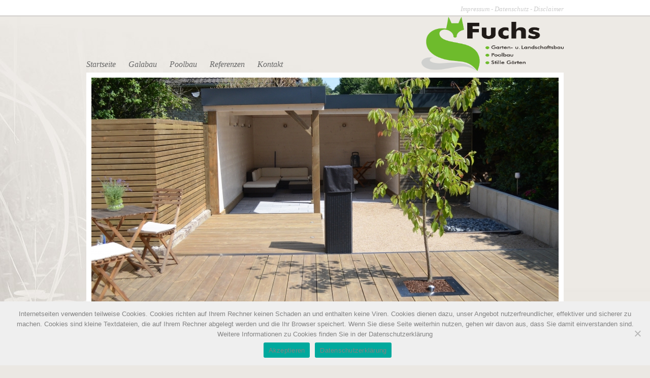

--- FILE ---
content_type: text/html; charset=UTF-8
request_url: https://www.fuchs-eitorf.de/bildreferenzen/spielplaetze/
body_size: 7720
content:
<!DOCTYPE html PUBLIC "-//W3C//DTD XHTML 1.0 Transitional//EN" "http://www.w3.org/TR/xhtml1/DTD/xhtml1-transitional.dtd">
<html xmlns="http://www.w3.org/1999/xhtml">
<head>

	  <meta name='robots' content='max-image-preview:large' />
<link rel="alternate" type="application/rss+xml" title="Fuchs Eitorf &raquo; Feed" href="https://www.fuchs-eitorf.de/feed/" />
<link rel="alternate" type="application/rss+xml" title="Fuchs Eitorf &raquo; Kommentar-Feed" href="https://www.fuchs-eitorf.de/comments/feed/" />
<link rel="alternate" type="application/rss+xml" title="Fuchs Eitorf &raquo; Spielplätze-Kommentar-Feed" href="https://www.fuchs-eitorf.de/bildreferenzen/spielplaetze/feed/" />
<link rel="alternate" title="oEmbed (JSON)" type="application/json+oembed" href="https://www.fuchs-eitorf.de/wp-json/oembed/1.0/embed?url=https%3A%2F%2Fwww.fuchs-eitorf.de%2Fbildreferenzen%2Fspielplaetze%2F" />
<link rel="alternate" title="oEmbed (XML)" type="text/xml+oembed" href="https://www.fuchs-eitorf.de/wp-json/oembed/1.0/embed?url=https%3A%2F%2Fwww.fuchs-eitorf.de%2Fbildreferenzen%2Fspielplaetze%2F&#038;format=xml" />
<style id='wp-img-auto-sizes-contain-inline-css' type='text/css'>
img:is([sizes=auto i],[sizes^="auto," i]){contain-intrinsic-size:3000px 1500px}
/*# sourceURL=wp-img-auto-sizes-contain-inline-css */
</style>
<style id='wp-block-library-inline-css' type='text/css'>
:root{--wp-block-synced-color:#7a00df;--wp-block-synced-color--rgb:122,0,223;--wp-bound-block-color:var(--wp-block-synced-color);--wp-editor-canvas-background:#ddd;--wp-admin-theme-color:#007cba;--wp-admin-theme-color--rgb:0,124,186;--wp-admin-theme-color-darker-10:#006ba1;--wp-admin-theme-color-darker-10--rgb:0,107,160.5;--wp-admin-theme-color-darker-20:#005a87;--wp-admin-theme-color-darker-20--rgb:0,90,135;--wp-admin-border-width-focus:2px}@media (min-resolution:192dpi){:root{--wp-admin-border-width-focus:1.5px}}.wp-element-button{cursor:pointer}:root .has-very-light-gray-background-color{background-color:#eee}:root .has-very-dark-gray-background-color{background-color:#313131}:root .has-very-light-gray-color{color:#eee}:root .has-very-dark-gray-color{color:#313131}:root .has-vivid-green-cyan-to-vivid-cyan-blue-gradient-background{background:linear-gradient(135deg,#00d084,#0693e3)}:root .has-purple-crush-gradient-background{background:linear-gradient(135deg,#34e2e4,#4721fb 50%,#ab1dfe)}:root .has-hazy-dawn-gradient-background{background:linear-gradient(135deg,#faaca8,#dad0ec)}:root .has-subdued-olive-gradient-background{background:linear-gradient(135deg,#fafae1,#67a671)}:root .has-atomic-cream-gradient-background{background:linear-gradient(135deg,#fdd79a,#004a59)}:root .has-nightshade-gradient-background{background:linear-gradient(135deg,#330968,#31cdcf)}:root .has-midnight-gradient-background{background:linear-gradient(135deg,#020381,#2874fc)}:root{--wp--preset--font-size--normal:16px;--wp--preset--font-size--huge:42px}.has-regular-font-size{font-size:1em}.has-larger-font-size{font-size:2.625em}.has-normal-font-size{font-size:var(--wp--preset--font-size--normal)}.has-huge-font-size{font-size:var(--wp--preset--font-size--huge)}.has-text-align-center{text-align:center}.has-text-align-left{text-align:left}.has-text-align-right{text-align:right}.has-fit-text{white-space:nowrap!important}#end-resizable-editor-section{display:none}.aligncenter{clear:both}.items-justified-left{justify-content:flex-start}.items-justified-center{justify-content:center}.items-justified-right{justify-content:flex-end}.items-justified-space-between{justify-content:space-between}.screen-reader-text{border:0;clip-path:inset(50%);height:1px;margin:-1px;overflow:hidden;padding:0;position:absolute;width:1px;word-wrap:normal!important}.screen-reader-text:focus{background-color:#ddd;clip-path:none;color:#444;display:block;font-size:1em;height:auto;left:5px;line-height:normal;padding:15px 23px 14px;text-decoration:none;top:5px;width:auto;z-index:100000}html :where(.has-border-color){border-style:solid}html :where([style*=border-top-color]){border-top-style:solid}html :where([style*=border-right-color]){border-right-style:solid}html :where([style*=border-bottom-color]){border-bottom-style:solid}html :where([style*=border-left-color]){border-left-style:solid}html :where([style*=border-width]){border-style:solid}html :where([style*=border-top-width]){border-top-style:solid}html :where([style*=border-right-width]){border-right-style:solid}html :where([style*=border-bottom-width]){border-bottom-style:solid}html :where([style*=border-left-width]){border-left-style:solid}html :where(img[class*=wp-image-]){height:auto;max-width:100%}:where(figure){margin:0 0 1em}html :where(.is-position-sticky){--wp-admin--admin-bar--position-offset:var(--wp-admin--admin-bar--height,0px)}@media screen and (max-width:600px){html :where(.is-position-sticky){--wp-admin--admin-bar--position-offset:0px}}

/*# sourceURL=wp-block-library-inline-css */
</style><style id='global-styles-inline-css' type='text/css'>
:root{--wp--preset--aspect-ratio--square: 1;--wp--preset--aspect-ratio--4-3: 4/3;--wp--preset--aspect-ratio--3-4: 3/4;--wp--preset--aspect-ratio--3-2: 3/2;--wp--preset--aspect-ratio--2-3: 2/3;--wp--preset--aspect-ratio--16-9: 16/9;--wp--preset--aspect-ratio--9-16: 9/16;--wp--preset--color--black: #000000;--wp--preset--color--cyan-bluish-gray: #abb8c3;--wp--preset--color--white: #ffffff;--wp--preset--color--pale-pink: #f78da7;--wp--preset--color--vivid-red: #cf2e2e;--wp--preset--color--luminous-vivid-orange: #ff6900;--wp--preset--color--luminous-vivid-amber: #fcb900;--wp--preset--color--light-green-cyan: #7bdcb5;--wp--preset--color--vivid-green-cyan: #00d084;--wp--preset--color--pale-cyan-blue: #8ed1fc;--wp--preset--color--vivid-cyan-blue: #0693e3;--wp--preset--color--vivid-purple: #9b51e0;--wp--preset--gradient--vivid-cyan-blue-to-vivid-purple: linear-gradient(135deg,rgb(6,147,227) 0%,rgb(155,81,224) 100%);--wp--preset--gradient--light-green-cyan-to-vivid-green-cyan: linear-gradient(135deg,rgb(122,220,180) 0%,rgb(0,208,130) 100%);--wp--preset--gradient--luminous-vivid-amber-to-luminous-vivid-orange: linear-gradient(135deg,rgb(252,185,0) 0%,rgb(255,105,0) 100%);--wp--preset--gradient--luminous-vivid-orange-to-vivid-red: linear-gradient(135deg,rgb(255,105,0) 0%,rgb(207,46,46) 100%);--wp--preset--gradient--very-light-gray-to-cyan-bluish-gray: linear-gradient(135deg,rgb(238,238,238) 0%,rgb(169,184,195) 100%);--wp--preset--gradient--cool-to-warm-spectrum: linear-gradient(135deg,rgb(74,234,220) 0%,rgb(151,120,209) 20%,rgb(207,42,186) 40%,rgb(238,44,130) 60%,rgb(251,105,98) 80%,rgb(254,248,76) 100%);--wp--preset--gradient--blush-light-purple: linear-gradient(135deg,rgb(255,206,236) 0%,rgb(152,150,240) 100%);--wp--preset--gradient--blush-bordeaux: linear-gradient(135deg,rgb(254,205,165) 0%,rgb(254,45,45) 50%,rgb(107,0,62) 100%);--wp--preset--gradient--luminous-dusk: linear-gradient(135deg,rgb(255,203,112) 0%,rgb(199,81,192) 50%,rgb(65,88,208) 100%);--wp--preset--gradient--pale-ocean: linear-gradient(135deg,rgb(255,245,203) 0%,rgb(182,227,212) 50%,rgb(51,167,181) 100%);--wp--preset--gradient--electric-grass: linear-gradient(135deg,rgb(202,248,128) 0%,rgb(113,206,126) 100%);--wp--preset--gradient--midnight: linear-gradient(135deg,rgb(2,3,129) 0%,rgb(40,116,252) 100%);--wp--preset--font-size--small: 13px;--wp--preset--font-size--medium: 20px;--wp--preset--font-size--large: 36px;--wp--preset--font-size--x-large: 42px;--wp--preset--spacing--20: 0.44rem;--wp--preset--spacing--30: 0.67rem;--wp--preset--spacing--40: 1rem;--wp--preset--spacing--50: 1.5rem;--wp--preset--spacing--60: 2.25rem;--wp--preset--spacing--70: 3.38rem;--wp--preset--spacing--80: 5.06rem;--wp--preset--shadow--natural: 6px 6px 9px rgba(0, 0, 0, 0.2);--wp--preset--shadow--deep: 12px 12px 50px rgba(0, 0, 0, 0.4);--wp--preset--shadow--sharp: 6px 6px 0px rgba(0, 0, 0, 0.2);--wp--preset--shadow--outlined: 6px 6px 0px -3px rgb(255, 255, 255), 6px 6px rgb(0, 0, 0);--wp--preset--shadow--crisp: 6px 6px 0px rgb(0, 0, 0);}:where(.is-layout-flex){gap: 0.5em;}:where(.is-layout-grid){gap: 0.5em;}body .is-layout-flex{display: flex;}.is-layout-flex{flex-wrap: wrap;align-items: center;}.is-layout-flex > :is(*, div){margin: 0;}body .is-layout-grid{display: grid;}.is-layout-grid > :is(*, div){margin: 0;}:where(.wp-block-columns.is-layout-flex){gap: 2em;}:where(.wp-block-columns.is-layout-grid){gap: 2em;}:where(.wp-block-post-template.is-layout-flex){gap: 1.25em;}:where(.wp-block-post-template.is-layout-grid){gap: 1.25em;}.has-black-color{color: var(--wp--preset--color--black) !important;}.has-cyan-bluish-gray-color{color: var(--wp--preset--color--cyan-bluish-gray) !important;}.has-white-color{color: var(--wp--preset--color--white) !important;}.has-pale-pink-color{color: var(--wp--preset--color--pale-pink) !important;}.has-vivid-red-color{color: var(--wp--preset--color--vivid-red) !important;}.has-luminous-vivid-orange-color{color: var(--wp--preset--color--luminous-vivid-orange) !important;}.has-luminous-vivid-amber-color{color: var(--wp--preset--color--luminous-vivid-amber) !important;}.has-light-green-cyan-color{color: var(--wp--preset--color--light-green-cyan) !important;}.has-vivid-green-cyan-color{color: var(--wp--preset--color--vivid-green-cyan) !important;}.has-pale-cyan-blue-color{color: var(--wp--preset--color--pale-cyan-blue) !important;}.has-vivid-cyan-blue-color{color: var(--wp--preset--color--vivid-cyan-blue) !important;}.has-vivid-purple-color{color: var(--wp--preset--color--vivid-purple) !important;}.has-black-background-color{background-color: var(--wp--preset--color--black) !important;}.has-cyan-bluish-gray-background-color{background-color: var(--wp--preset--color--cyan-bluish-gray) !important;}.has-white-background-color{background-color: var(--wp--preset--color--white) !important;}.has-pale-pink-background-color{background-color: var(--wp--preset--color--pale-pink) !important;}.has-vivid-red-background-color{background-color: var(--wp--preset--color--vivid-red) !important;}.has-luminous-vivid-orange-background-color{background-color: var(--wp--preset--color--luminous-vivid-orange) !important;}.has-luminous-vivid-amber-background-color{background-color: var(--wp--preset--color--luminous-vivid-amber) !important;}.has-light-green-cyan-background-color{background-color: var(--wp--preset--color--light-green-cyan) !important;}.has-vivid-green-cyan-background-color{background-color: var(--wp--preset--color--vivid-green-cyan) !important;}.has-pale-cyan-blue-background-color{background-color: var(--wp--preset--color--pale-cyan-blue) !important;}.has-vivid-cyan-blue-background-color{background-color: var(--wp--preset--color--vivid-cyan-blue) !important;}.has-vivid-purple-background-color{background-color: var(--wp--preset--color--vivid-purple) !important;}.has-black-border-color{border-color: var(--wp--preset--color--black) !important;}.has-cyan-bluish-gray-border-color{border-color: var(--wp--preset--color--cyan-bluish-gray) !important;}.has-white-border-color{border-color: var(--wp--preset--color--white) !important;}.has-pale-pink-border-color{border-color: var(--wp--preset--color--pale-pink) !important;}.has-vivid-red-border-color{border-color: var(--wp--preset--color--vivid-red) !important;}.has-luminous-vivid-orange-border-color{border-color: var(--wp--preset--color--luminous-vivid-orange) !important;}.has-luminous-vivid-amber-border-color{border-color: var(--wp--preset--color--luminous-vivid-amber) !important;}.has-light-green-cyan-border-color{border-color: var(--wp--preset--color--light-green-cyan) !important;}.has-vivid-green-cyan-border-color{border-color: var(--wp--preset--color--vivid-green-cyan) !important;}.has-pale-cyan-blue-border-color{border-color: var(--wp--preset--color--pale-cyan-blue) !important;}.has-vivid-cyan-blue-border-color{border-color: var(--wp--preset--color--vivid-cyan-blue) !important;}.has-vivid-purple-border-color{border-color: var(--wp--preset--color--vivid-purple) !important;}.has-vivid-cyan-blue-to-vivid-purple-gradient-background{background: var(--wp--preset--gradient--vivid-cyan-blue-to-vivid-purple) !important;}.has-light-green-cyan-to-vivid-green-cyan-gradient-background{background: var(--wp--preset--gradient--light-green-cyan-to-vivid-green-cyan) !important;}.has-luminous-vivid-amber-to-luminous-vivid-orange-gradient-background{background: var(--wp--preset--gradient--luminous-vivid-amber-to-luminous-vivid-orange) !important;}.has-luminous-vivid-orange-to-vivid-red-gradient-background{background: var(--wp--preset--gradient--luminous-vivid-orange-to-vivid-red) !important;}.has-very-light-gray-to-cyan-bluish-gray-gradient-background{background: var(--wp--preset--gradient--very-light-gray-to-cyan-bluish-gray) !important;}.has-cool-to-warm-spectrum-gradient-background{background: var(--wp--preset--gradient--cool-to-warm-spectrum) !important;}.has-blush-light-purple-gradient-background{background: var(--wp--preset--gradient--blush-light-purple) !important;}.has-blush-bordeaux-gradient-background{background: var(--wp--preset--gradient--blush-bordeaux) !important;}.has-luminous-dusk-gradient-background{background: var(--wp--preset--gradient--luminous-dusk) !important;}.has-pale-ocean-gradient-background{background: var(--wp--preset--gradient--pale-ocean) !important;}.has-electric-grass-gradient-background{background: var(--wp--preset--gradient--electric-grass) !important;}.has-midnight-gradient-background{background: var(--wp--preset--gradient--midnight) !important;}.has-small-font-size{font-size: var(--wp--preset--font-size--small) !important;}.has-medium-font-size{font-size: var(--wp--preset--font-size--medium) !important;}.has-large-font-size{font-size: var(--wp--preset--font-size--large) !important;}.has-x-large-font-size{font-size: var(--wp--preset--font-size--x-large) !important;}
/*# sourceURL=global-styles-inline-css */
</style>

<style id='classic-theme-styles-inline-css' type='text/css'>
/*! This file is auto-generated */
.wp-block-button__link{color:#fff;background-color:#32373c;border-radius:9999px;box-shadow:none;text-decoration:none;padding:calc(.667em + 2px) calc(1.333em + 2px);font-size:1.125em}.wp-block-file__button{background:#32373c;color:#fff;text-decoration:none}
/*# sourceURL=/wp-includes/css/classic-themes.min.css */
</style>
<link rel='stylesheet' id='cookie-notice-front-css' href='https://www.fuchs-eitorf.de/wp-content/plugins/cookie-notice/css/front.min.css?ver=2.5.11' type='text/css' media='all' />
<link rel='stylesheet' id='meteor-slides-css' href='https://www.fuchs-eitorf.de/wp-content/plugins/meteor-slides/css/meteor-slides.css?ver=1.0' type='text/css' media='all' />
<link rel='stylesheet' id='wp-lightbox-2.min.css-css' href='https://www.fuchs-eitorf.de/wp-content/plugins/wp-lightbox-2/styles/lightbox.min.css?ver=1.3.4' type='text/css' media='all' />
<link rel='stylesheet' id='wp-pagenavi-css' href='https://www.fuchs-eitorf.de/wp-content/plugins/wp-pagenavi/pagenavi-css.css?ver=2.70' type='text/css' media='all' />
<script type="text/javascript" id="cookie-notice-front-js-before">
/* <![CDATA[ */
var cnArgs = {"ajaxUrl":"https:\/\/www.fuchs-eitorf.de\/wp-admin\/admin-ajax.php","nonce":"4c0a0de023","hideEffect":"fade","position":"bottom","onScroll":false,"onScrollOffset":100,"onClick":false,"cookieName":"cookie_notice_accepted","cookieTime":2592000,"cookieTimeRejected":2592000,"globalCookie":false,"redirection":false,"cache":false,"revokeCookies":false,"revokeCookiesOpt":"automatic"};

//# sourceURL=cookie-notice-front-js-before
/* ]]> */
</script>
<script type="text/javascript" src="https://www.fuchs-eitorf.de/wp-content/plugins/cookie-notice/js/front.min.js?ver=2.5.11" id="cookie-notice-front-js"></script>
<script type="text/javascript" src="https://www.fuchs-eitorf.de/wp-includes/js/jquery/jquery.min.js?ver=3.7.1" id="jquery-core-js"></script>
<script type="text/javascript" src="https://www.fuchs-eitorf.de/wp-includes/js/jquery/jquery-migrate.min.js?ver=3.4.1" id="jquery-migrate-js"></script>
<script type="text/javascript" src="https://www.fuchs-eitorf.de/wp-content/plugins/meteor-slides/js/jquery.cycle.all.js?ver=6.9" id="jquery-cycle-js"></script>
<script type="text/javascript" src="https://www.fuchs-eitorf.de/wp-content/plugins/meteor-slides/js/jquery.metadata.v2.js?ver=6.9" id="jquery-metadata-js"></script>
<script type="text/javascript" src="https://www.fuchs-eitorf.de/wp-content/plugins/meteor-slides/js/jquery.touchwipe.1.1.1.js?ver=6.9" id="jquery-touchwipe-js"></script>
<script type="text/javascript" id="meteorslides-script-js-extra">
/* <![CDATA[ */
var meteorslidessettings = {"meteorslideshowspeed":"1000","meteorslideshowduration":"1000","meteorslideshowheight":"613","meteorslideshowwidth":"920","meteorslideshowtransition":"fade"};
//# sourceURL=meteorslides-script-js-extra
/* ]]> */
</script>
<script type="text/javascript" src="https://www.fuchs-eitorf.de/wp-content/plugins/meteor-slides/js/slideshow.js?ver=6.9" id="meteorslides-script-js"></script>
<link rel="https://api.w.org/" href="https://www.fuchs-eitorf.de/wp-json/" /><link rel="alternate" title="JSON" type="application/json" href="https://www.fuchs-eitorf.de/wp-json/wp/v2/pages/31" /><link rel="EditURI" type="application/rsd+xml" title="RSD" href="https://www.fuchs-eitorf.de/xmlrpc.php?rsd" />
<meta name="generator" content="WordPress 6.9" />
<link rel="canonical" href="https://www.fuchs-eitorf.de/bildreferenzen/spielplaetze/" />
<link rel='shortlink' href='https://www.fuchs-eitorf.de/?p=31' />
<link rel="icon" href="https://www.fuchs-eitorf.de/wp-content/uploads/2020/03/cropped-Michael-Fuchs-Gartengestaltung-quadratisch-32x32.png" sizes="32x32" />
<link rel="icon" href="https://www.fuchs-eitorf.de/wp-content/uploads/2020/03/cropped-Michael-Fuchs-Gartengestaltung-quadratisch-192x192.png" sizes="192x192" />
<link rel="apple-touch-icon" href="https://www.fuchs-eitorf.de/wp-content/uploads/2020/03/cropped-Michael-Fuchs-Gartengestaltung-quadratisch-180x180.png" />
<meta name="msapplication-TileImage" content="https://www.fuchs-eitorf.de/wp-content/uploads/2020/03/cropped-Michael-Fuchs-Gartengestaltung-quadratisch-270x270.png" />
		<style type="text/css" id="wp-custom-css">
			.cn-button.wp-default {
		color: #000;
    background: #b9b9b9;
}

#main-content-wrapper {
	width: 100% !important;
}

#main-content-wrapper-sidebar {
	float: left;
	width: 600px;
}

#loop-wrapper {
	width: 100% !important;
}

h1  , h1 a{
	display: block;
  font-size: 1.75em !important;
	
	line-height: 1em !important;
  margin-top: 0.67em !important ;
  margin-bottom: 0.67em !important;
  margin-left: 0 !important;
  margin-right: 0 !important;
  font-weight: bold !important;
	font-style: normal !important;
}

h2  , h2 a{
	display: block !important;
  font-size: 1.75em !important;
	line-height: 1em !important;
  margin-top: 0.83em !important;
  margin-bottom: 0.83em !important;
  margin-left: 0 !important;
  margin-right: 0 !important;
	font-style: normal !important;
}

h3  , h3 a{
	display: block !important;
  font-size: 1.5em !important;
  margin-top: 1em !important;
  margin-bottom: 1em !important;
  margin-left: 0 !important;
  margin-right: 0 !important;
  font-weight: bold;
	font-style: normal !important;
	text-align: justify 
}

p, ul.myList {
  display: block !important;
  font-size: 1.5em !important;
	line-height: 1em !important;
  margin-top: 1em !important;
  margin-bottom: 1em !important;
  margin-left: 0 !important;
  margin-right: 0 !important;
	text-align: justify;
}

ul.myList {
  padding: 25px;
	text-align: left !important;
}

.gallery-icon img {
  width: 240px !important;
  height: 150px !important;
}

.sidebar-titel {
	height: auto !important;
}		</style>
		<link href="https://www.fuchs-eitorf.de/wp-content/themes/fuchsgartengestaltung/style.css" rel="stylesheet" type="text/css" />
<meta http-equiv="Content-Type" content="text/html; charset=utf-8" />
<title>Spielplätze &laquo;  Fuchs Eitorf</title>
<style type="text/css" media="screen">
		@import url( https://www.fuchs-eitorf.de/wp-content/themes/fuchsgartengestaltung/style.css );
	</style><link rel='stylesheet' id='fuchsgartengestaltung-css' href='https://www.fuchs-eitorf.de/wp-content/themes/fuchsgartengestaltung/style.css?ver=6.9' type='text/css' media='all' />
</head>
<body>
<div id="topline-wrapper">
  <div id="topline-content"><a href="https://www.fuchs-eitorf.de/Impressum">Impressum</a> - <a href="https://www.fuchs-eitorf.de/Datenschutz">Datenschutz</a> - <a href="https://www.fuchs-eitorf.de/haftungsausschluss-disclaimer">Disclaimer</a></div>
</div>
<div id="wrapper">
  
<div id="header-wrapper">
<div id="header-logo"><img class="alignnone size-full wp-image-630" src="https://www.fuchs-gartengestaltung.de/wp-content/uploads/2021/07/logo_neu.png" alt="" width="280" height="107" /></div>
<div id="navigation">
      <div class="menu-navigation-container"><ul id="menu-navigation" class="menu"><li id="menu-item-36" class="menu-item menu-item-type-custom menu-item-object-custom menu-item-home menu-item-36"><a href="https://www.fuchs-eitorf.de">Startseite</a></li>
<li id="menu-item-37" class="menu-item menu-item-type-post_type menu-item-object-page menu-item-37"><a href="https://www.fuchs-eitorf.de/gartengestaltung/">Galabau</a></li>
<li id="menu-item-685" class="menu-item menu-item-type-post_type menu-item-object-page menu-item-685"><a href="https://www.fuchs-eitorf.de/poolbau/">Poolbau</a></li>
<li id="menu-item-40" class="menu-item menu-item-type-post_type menu-item-object-page current-page-ancestor menu-item-40"><a href="https://www.fuchs-eitorf.de/bildreferenzen/">Referenzen</a></li>
<li id="menu-item-38" class="menu-item menu-item-type-post_type menu-item-object-page menu-item-38"><a href="https://www.fuchs-eitorf.de/kontakt/">Kontakt</a></li>
</ul></div>  </div>
</div>  
<div id="slider-wrapper">
  <div id="slider-container">
    <div id="slider-bild-wrapper">
      <div id="slider-bild">	
		
	<div id="meteor-slideshowallgemein" class="meteor-slides allgemein navnone { next: '#meteor-nextallgemein', prev: '#meteor-prevallgemein', pager: '#meteor-buttonsallgemein', random:1  }">
	
			
				
			
		<div class="meteor-clip">
	
				
			<img style="visibility: hidden;" class="meteor-shim" src="https://www.fuchs-eitorf.de/wp-content/uploads/2017/07/image2-920x613.jpg" alt="" />
			<div class="mslide mslide-1">
				
									
					<img width="920" height="613" src="https://www.fuchs-eitorf.de/wp-content/uploads/2017/07/image2-920x613.jpg" class="attachment-featured-slide size-featured-slide wp-post-image" alt="" title="" decoding="async" loading="lazy" />					
							
			</div><!-- .mslide -->
			
						
				
			
			<div class="mslide mslide-2">
				
									
					<img width="920" height="613" src="https://www.fuchs-eitorf.de/wp-content/uploads/2014/03/DSCF6227-920x613.jpg" class="attachment-featured-slide size-featured-slide wp-post-image" alt="" title="" decoding="async" loading="lazy" />					
							
			</div><!-- .mslide -->
			
						
				
			
			<div class="mslide mslide-3">
				
									
					<img width="920" height="613" src="https://www.fuchs-eitorf.de/wp-content/uploads/2014/03/IMG_2244-920x613.jpg" class="attachment-featured-slide size-featured-slide wp-post-image" alt="" title="" decoding="async" loading="lazy" srcset="https://www.fuchs-eitorf.de/wp-content/uploads/2014/03/IMG_2244-920x613.jpg 920w, https://www.fuchs-eitorf.de/wp-content/uploads/2014/03/IMG_2244-250x166.jpg 250w, https://www.fuchs-eitorf.de/wp-content/uploads/2014/03/IMG_2244-450x300.jpg 450w, https://www.fuchs-eitorf.de/wp-content/uploads/2014/03/IMG_2244.jpg 1000w" sizes="auto, (max-width: 920px) 100vw, 920px" />					
							
			</div><!-- .mslide -->
			
						
				
			
			<div class="mslide mslide-4">
				
									
					<img width="920" height="613" src="https://www.fuchs-eitorf.de/wp-content/uploads/2017/07/image100-920x613.jpg" class="attachment-featured-slide size-featured-slide wp-post-image" alt="" title="" decoding="async" loading="lazy" />					
							
			</div><!-- .mslide -->
			
						
				
			
			<div class="mslide mslide-5">
				
									
					<img width="920" height="613" src="https://www.fuchs-eitorf.de/wp-content/uploads/2014/03/E-154-920x613.jpg" class="attachment-featured-slide size-featured-slide wp-post-image" alt="" title="" decoding="async" loading="lazy" srcset="https://www.fuchs-eitorf.de/wp-content/uploads/2014/03/E-154-920x613.jpg 920w, https://www.fuchs-eitorf.de/wp-content/uploads/2014/03/E-154-250x166.jpg 250w" sizes="auto, (max-width: 920px) 100vw, 920px" />					
							
			</div><!-- .mslide -->
			
						
				
			
			<div class="mslide mslide-6">
				
									
					<img width="920" height="613" src="https://www.fuchs-eitorf.de/wp-content/uploads/2016/08/DSC_0074-920x613.jpg" class="attachment-featured-slide size-featured-slide wp-post-image" alt="" title="" decoding="async" loading="lazy" srcset="https://www.fuchs-eitorf.de/wp-content/uploads/2016/08/DSC_0074-920x613.jpg 920w, https://www.fuchs-eitorf.de/wp-content/uploads/2016/08/DSC_0074-250x166.jpg 250w" sizes="auto, (max-width: 920px) 100vw, 920px" />					
							
			</div><!-- .mslide -->
			
						
				
			
			<div class="mslide mslide-7">
				
									
					<img width="920" height="613" src="https://www.fuchs-eitorf.de/wp-content/uploads/2014/03/5-2017-920x613.jpg" class="attachment-featured-slide size-featured-slide wp-post-image" alt="" title="" decoding="async" loading="lazy" srcset="https://www.fuchs-eitorf.de/wp-content/uploads/2014/03/5-2017-920x613.jpg 920w, https://www.fuchs-eitorf.de/wp-content/uploads/2014/03/5-2017-250x166.jpg 250w" sizes="auto, (max-width: 920px) 100vw, 920px" />					
							
			</div><!-- .mslide -->
			
						
				
			
			<div class="mslide mslide-8">
				
									
					<img width="920" height="613" src="https://www.fuchs-eitorf.de/wp-content/uploads/2014/06/IMG_2209.jpg" class="attachment-featured-slide size-featured-slide wp-post-image" alt="" title="" decoding="async" loading="lazy" srcset="https://www.fuchs-eitorf.de/wp-content/uploads/2014/06/IMG_2209.jpg 3888w, https://www.fuchs-eitorf.de/wp-content/uploads/2014/06/IMG_2209-250x166.jpg 250w, https://www.fuchs-eitorf.de/wp-content/uploads/2014/06/IMG_2209-450x300.jpg 450w, https://www.fuchs-eitorf.de/wp-content/uploads/2014/06/IMG_2209-1024x682.jpg 1024w" sizes="auto, (max-width: 920px) 100vw, 920px" />					
							
			</div><!-- .mslide -->
			
						
				
		</div><!-- .meteor-clip -->
				
					
	</div><!-- .meteor-slides -->
	
	</div>
    </div>
  </div>
</div>
  <img src="https://www.fuchs-eitorf.de/wp-content/themes/fuchsgartengestaltung/images/slider_bottom.png" width="940" height="26" />   <div id="main-wrapper">
  <div id="main-content-wrapper-referenzen">
  <div id="navigation-leistungen-wrapper">
  <div id="navigation-leistungen">
    <div class="menu-referenzen-container"><ul id="menu-referenzen" class="menu"><li id="menu-item-113" class="menu-item menu-item-type-post_type menu-item-object-page menu-item-113"><a href="https://www.fuchs-eitorf.de/bildreferenzen/bepflanzung/">Bepflanzung</a></li>
<li id="menu-item-115" class="menu-item menu-item-type-post_type menu-item-object-page menu-item-115"><a href="https://www.fuchs-eitorf.de/bildreferenzen/holzterrassen/">Holz im Garten</a></li>
<li id="menu-item-114" class="menu-item menu-item-type-post_type menu-item-object-page menu-item-114"><a href="https://www.fuchs-eitorf.de/bildreferenzen/wassergaerten/">Wasser im Garten</a></li>
<li id="menu-item-116" class="menu-item menu-item-type-post_type menu-item-object-page menu-item-116"><a href="https://www.fuchs-eitorf.de/bildreferenzen/steinarbeiten/">Steinarbeiten</a></li>
<li id="menu-item-117" class="menu-item menu-item-type-post_type menu-item-object-page current-menu-item page_item page-item-31 current_page_item menu-item-117"><a href="https://www.fuchs-eitorf.de/bildreferenzen/spielplaetze/" aria-current="page">Spielplätze</a></li>
<li id="menu-item-619" class="menu-item menu-item-type-post_type menu-item-object-page menu-item-619"><a href="https://www.fuchs-eitorf.de/bildreferenzen/pool/">Pool</a></li>
</ul></div>  </div>
  </div>
  <div id="loop-wrapper-referenzen">
    <div class="loop-container">
  <div class="loop-titel"><h1><a href="https://www.fuchs-eitorf.de/bildreferenzen/spielplaetze/">Spielplätze</a></h1></div>
  <div class="loop-untertitel"><h2>Toben ...... Spielen ......Experimentieren</h2></div>
  <div class="loop-content"><div class=gallery><dl class='gallery-item'>
			<dt class='gallery-icon landscape'>
				<a href='https://www.fuchs-eitorf.de/wp-content/uploads/2014/03/DSC_0288-e1404835328913.jpg' rel="lightbox[31]"><img decoding="async" width="250" height="165" src="https://www.fuchs-eitorf.de/wp-content/uploads/2014/03/DSC_0288-250x165.jpg" class="attachment-thumbnail size-thumbnail" alt="" srcset="https://www.fuchs-eitorf.de/wp-content/uploads/2014/03/DSC_0288-250x165.jpg 250w, https://www.fuchs-eitorf.de/wp-content/uploads/2014/03/DSC_0288-450x298.jpg 450w, https://www.fuchs-eitorf.de/wp-content/uploads/2014/03/DSC_0288-1024x678.jpg 1024w" sizes="(max-width: 250px) 100vw, 250px" /></a>
			</dt></dl><dl class='gallery-item'>
			<dt class='gallery-icon landscape'>
				<a href='https://www.fuchs-eitorf.de/wp-content/uploads/2014/03/DSC_0295-e1404835313530.jpg' rel="lightbox[31]"><img decoding="async" width="250" height="165" src="https://www.fuchs-eitorf.de/wp-content/uploads/2014/03/DSC_0295-250x165.jpg" class="attachment-thumbnail size-thumbnail" alt="" srcset="https://www.fuchs-eitorf.de/wp-content/uploads/2014/03/DSC_0295-250x165.jpg 250w, https://www.fuchs-eitorf.de/wp-content/uploads/2014/03/DSC_0295-450x298.jpg 450w, https://www.fuchs-eitorf.de/wp-content/uploads/2014/03/DSC_0295-1024x678.jpg 1024w, https://www.fuchs-eitorf.de/wp-content/uploads/2014/03/DSC_0295-e1404835313530.jpg 2047w" sizes="(max-width: 250px) 100vw, 250px" /></a>
			</dt></dl><dl class='gallery-item'>
			<dt class='gallery-icon landscape'>
				<a href='https://www.fuchs-eitorf.de/wp-content/uploads/2014/03/DSC_0350-e1404835351705.jpg' rel="lightbox[31]"><img decoding="async" width="250" height="165" src="https://www.fuchs-eitorf.de/wp-content/uploads/2014/03/DSC_0350-250x165.jpg" class="attachment-thumbnail size-thumbnail" alt="" srcset="https://www.fuchs-eitorf.de/wp-content/uploads/2014/03/DSC_0350-250x165.jpg 250w, https://www.fuchs-eitorf.de/wp-content/uploads/2014/03/DSC_0350-450x298.jpg 450w, https://www.fuchs-eitorf.de/wp-content/uploads/2014/03/DSC_0350-1024x678.jpg 1024w, https://www.fuchs-eitorf.de/wp-content/uploads/2014/03/DSC_0350-e1404835351705.jpg 2047w" sizes="(max-width: 250px) 100vw, 250px" /></a>
			</dt></dl><dl class='gallery-item'>
			<dt class='gallery-icon landscape'>
				<a href='https://www.fuchs-eitorf.de/wp-content/uploads/2014/03/DSC_0367-e1404835596478.jpg' rel="lightbox[31]"><img loading="lazy" decoding="async" width="250" height="165" src="https://www.fuchs-eitorf.de/wp-content/uploads/2014/03/DSC_0367-250x165.jpg" class="attachment-thumbnail size-thumbnail" alt="" srcset="https://www.fuchs-eitorf.de/wp-content/uploads/2014/03/DSC_0367-250x165.jpg 250w, https://www.fuchs-eitorf.de/wp-content/uploads/2014/03/DSC_0367-450x298.jpg 450w, https://www.fuchs-eitorf.de/wp-content/uploads/2014/03/DSC_0367-1024x678.jpg 1024w, https://www.fuchs-eitorf.de/wp-content/uploads/2014/03/DSC_0367-e1404835596478.jpg 2048w" sizes="auto, (max-width: 250px) 100vw, 250px" /></a>
			</dt></dl><dl class='gallery-item'>
			<dt class='gallery-icon landscape'>
				<a href='https://www.fuchs-eitorf.de/wp-content/uploads/2014/03/DSC_0302-e1404835738887.jpg' rel="lightbox[31]"><img loading="lazy" decoding="async" width="250" height="165" src="https://www.fuchs-eitorf.de/wp-content/uploads/2014/03/DSC_0302-250x165.jpg" class="attachment-thumbnail size-thumbnail" alt="" srcset="https://www.fuchs-eitorf.de/wp-content/uploads/2014/03/DSC_0302-250x165.jpg 250w, https://www.fuchs-eitorf.de/wp-content/uploads/2014/03/DSC_0302-450x298.jpg 450w, https://www.fuchs-eitorf.de/wp-content/uploads/2014/03/DSC_0302-1024x678.jpg 1024w, https://www.fuchs-eitorf.de/wp-content/uploads/2014/03/DSC_0302-e1404835738887.jpg 2047w" sizes="auto, (max-width: 250px) 100vw, 250px" /></a>
			</dt></dl><dl class='gallery-item'>
			<dt class='gallery-icon landscape'>
				<a href='https://www.fuchs-eitorf.de/wp-content/uploads/2014/03/DSC_0311-e1404835969212.jpg' rel="lightbox[31]"><img loading="lazy" decoding="async" width="250" height="165" src="https://www.fuchs-eitorf.de/wp-content/uploads/2014/03/DSC_0311-250x165.jpg" class="attachment-thumbnail size-thumbnail" alt="" srcset="https://www.fuchs-eitorf.de/wp-content/uploads/2014/03/DSC_0311-250x165.jpg 250w, https://www.fuchs-eitorf.de/wp-content/uploads/2014/03/DSC_0311-450x298.jpg 450w, https://www.fuchs-eitorf.de/wp-content/uploads/2014/03/DSC_0311-1024x678.jpg 1024w, https://www.fuchs-eitorf.de/wp-content/uploads/2014/03/DSC_0311-e1404835969212.jpg 2047w" sizes="auto, (max-width: 250px) 100vw, 250px" /></a>
			</dt></dl><br style="clear: both" /><dl class='gallery-item'>
			<dt class='gallery-icon landscape'>
				<a href='https://www.fuchs-eitorf.de/wp-content/uploads/2014/03/DSC_0300-e1404835955420.jpg' rel="lightbox[31]"><img loading="lazy" decoding="async" width="250" height="165" src="https://www.fuchs-eitorf.de/wp-content/uploads/2014/03/DSC_0300-250x165.jpg" class="attachment-thumbnail size-thumbnail" alt="" srcset="https://www.fuchs-eitorf.de/wp-content/uploads/2014/03/DSC_0300-250x165.jpg 250w, https://www.fuchs-eitorf.de/wp-content/uploads/2014/03/DSC_0300-450x298.jpg 450w, https://www.fuchs-eitorf.de/wp-content/uploads/2014/03/DSC_0300-1024x678.jpg 1024w, https://www.fuchs-eitorf.de/wp-content/uploads/2014/03/DSC_0300-e1404835955420.jpg 2047w" sizes="auto, (max-width: 250px) 100vw, 250px" /></a>
			</dt></dl><dl class='gallery-item'>
			<dt class='gallery-icon landscape'>
				<a href='https://www.fuchs-eitorf.de/wp-content/uploads/2014/03/DSC_0312-e1404836037793.jpg' rel="lightbox[31]"><img loading="lazy" decoding="async" width="250" height="165" src="https://www.fuchs-eitorf.de/wp-content/uploads/2014/03/DSC_0312-250x165.jpg" class="attachment-thumbnail size-thumbnail" alt="" srcset="https://www.fuchs-eitorf.de/wp-content/uploads/2014/03/DSC_0312-250x165.jpg 250w, https://www.fuchs-eitorf.de/wp-content/uploads/2014/03/DSC_0312-450x298.jpg 450w, https://www.fuchs-eitorf.de/wp-content/uploads/2014/03/DSC_0312-1024x678.jpg 1024w, https://www.fuchs-eitorf.de/wp-content/uploads/2014/03/DSC_0312-e1404836037793.jpg 2047w" sizes="auto, (max-width: 250px) 100vw, 250px" /></a>
			</dt></dl><dl class='gallery-item'>
			<dt class='gallery-icon landscape'>
				<a href='https://www.fuchs-eitorf.de/wp-content/uploads/2014/03/DSC_0344-e1404836164110.jpg' rel="lightbox[31]"><img loading="lazy" decoding="async" width="250" height="165" src="https://www.fuchs-eitorf.de/wp-content/uploads/2014/03/DSC_0344-250x165.jpg" class="attachment-thumbnail size-thumbnail" alt="" srcset="https://www.fuchs-eitorf.de/wp-content/uploads/2014/03/DSC_0344-250x165.jpg 250w, https://www.fuchs-eitorf.de/wp-content/uploads/2014/03/DSC_0344-450x298.jpg 450w, https://www.fuchs-eitorf.de/wp-content/uploads/2014/03/DSC_0344-1024x678.jpg 1024w, https://www.fuchs-eitorf.de/wp-content/uploads/2014/03/DSC_0344-e1404836164110.jpg 2047w" sizes="auto, (max-width: 250px) 100vw, 250px" /></a>
			</dt></dl><dl class='gallery-item'>
			<dt class='gallery-icon landscape'>
				<a href='https://www.fuchs-eitorf.de/wp-content/uploads/2014/03/DSC_0356-e1404836835953.jpg' rel="lightbox[31]"><img loading="lazy" decoding="async" width="250" height="165" src="https://www.fuchs-eitorf.de/wp-content/uploads/2014/03/DSC_0356-250x165.jpg" class="attachment-thumbnail size-thumbnail" alt="" srcset="https://www.fuchs-eitorf.de/wp-content/uploads/2014/03/DSC_0356-250x165.jpg 250w, https://www.fuchs-eitorf.de/wp-content/uploads/2014/03/DSC_0356-450x298.jpg 450w, https://www.fuchs-eitorf.de/wp-content/uploads/2014/03/DSC_0356-1024x678.jpg 1024w, https://www.fuchs-eitorf.de/wp-content/uploads/2014/03/DSC_0356-e1404836835953.jpg 2047w" sizes="auto, (max-width: 250px) 100vw, 250px" /></a>
			</dt></dl><dl class='gallery-item'>
			<dt class='gallery-icon landscape'>
				<a href='https://www.fuchs-eitorf.de/wp-content/uploads/2014/03/DSC_0347-e1404835686322.jpg' rel="lightbox[31]"><img loading="lazy" decoding="async" width="250" height="165" src="https://www.fuchs-eitorf.de/wp-content/uploads/2014/03/DSC_0347-250x165.jpg" class="attachment-thumbnail size-thumbnail" alt="" srcset="https://www.fuchs-eitorf.de/wp-content/uploads/2014/03/DSC_0347-250x165.jpg 250w, https://www.fuchs-eitorf.de/wp-content/uploads/2014/03/DSC_0347-450x298.jpg 450w, https://www.fuchs-eitorf.de/wp-content/uploads/2014/03/DSC_0347-1024x678.jpg 1024w, https://www.fuchs-eitorf.de/wp-content/uploads/2014/03/DSC_0347-e1404835686322.jpg 2047w" sizes="auto, (max-width: 250px) 100vw, 250px" /></a>
			</dt></dl><dl class='gallery-item'>
			<dt class='gallery-icon landscape'>
				<a href='https://www.fuchs-eitorf.de/wp-content/uploads/2014/07/DSC_0372-e1404841165335.jpg' rel="lightbox[31]"><img loading="lazy" decoding="async" width="250" height="165" src="https://www.fuchs-eitorf.de/wp-content/uploads/2014/07/DSC_0372-250x165.jpg" class="attachment-thumbnail size-thumbnail" alt="" srcset="https://www.fuchs-eitorf.de/wp-content/uploads/2014/07/DSC_0372-250x165.jpg 250w, https://www.fuchs-eitorf.de/wp-content/uploads/2014/07/DSC_0372-450x298.jpg 450w, https://www.fuchs-eitorf.de/wp-content/uploads/2014/07/DSC_0372-1024x678.jpg 1024w, https://www.fuchs-eitorf.de/wp-content/uploads/2014/07/DSC_0372-e1404841165335.jpg 2047w" sizes="auto, (max-width: 250px) 100vw, 250px" /></a>
			</dt></dl><br style="clear: both" /><dl class='gallery-item'>
			<dt class='gallery-icon landscape'>
				<a href='https://www.fuchs-eitorf.de/wp-content/uploads/2014/07/DSC_0354-e1404840816307.jpg' rel="lightbox[31]"><img loading="lazy" decoding="async" width="250" height="165" src="https://www.fuchs-eitorf.de/wp-content/uploads/2014/07/DSC_0354-250x165.jpg" class="attachment-thumbnail size-thumbnail" alt="" srcset="https://www.fuchs-eitorf.de/wp-content/uploads/2014/07/DSC_0354-250x165.jpg 250w, https://www.fuchs-eitorf.de/wp-content/uploads/2014/07/DSC_0354-450x298.jpg 450w, https://www.fuchs-eitorf.de/wp-content/uploads/2014/07/DSC_0354-1024x678.jpg 1024w, https://www.fuchs-eitorf.de/wp-content/uploads/2014/07/DSC_0354-e1404840816307.jpg 2047w" sizes="auto, (max-width: 250px) 100vw, 250px" /></a>
			</dt></dl>
			<br style='clear: both' />
		</div>

</div>
  </div>
  </div></div>
  <div class="clearfloat"></div>
  </div>
  
<div class="footer-box-green-wrapper">Linkenbacher Straße 8, 53783 Eitorf, Tel. 02243-840345
</div>
<div id="footer-wrapper"><a href="https://www.fuchs-eitorf.de/Impressum">Impressum</a> - <a href="https://www.fuchs-eitorf.de/Datenschutz">Datenschutz</a> - <a href="https://www.fuchs-eitorf.de/haftungsausschluss-disclaimer">Disclaimer</a><br>
  © Fuchs Eitorf - Für den Inhalt verantwortlich siehe <a href="https://www.fuchs-eitorf.de/impressum">Impressum</a><br>
  Alle Inhalte sind urheberrechtlich 
  geschützt und dürfen ohne 
  schriftliche Zustimmung nicht für Drittangebote genutzt werden.
  </p>
  <br>
</div>
<script type="speculationrules">
{"prefetch":[{"source":"document","where":{"and":[{"href_matches":"/*"},{"not":{"href_matches":["/wp-*.php","/wp-admin/*","/wp-content/uploads/*","/wp-content/*","/wp-content/plugins/*","/wp-content/themes/fuchsgartengestaltung/*","/*\\?(.+)"]}},{"not":{"selector_matches":"a[rel~=\"nofollow\"]"}},{"not":{"selector_matches":".no-prefetch, .no-prefetch a"}}]},"eagerness":"conservative"}]}
</script>
<script type="text/javascript" id="wp-jquery-lightbox-js-extra">
/* <![CDATA[ */
var JQLBSettings = {"fitToScreen":"0","resizeSpeed":"400","displayDownloadLink":"0","navbarOnTop":"0","loopImages":"","resizeCenter":"","marginSize":"","linkTarget":"","help":"","prevLinkTitle":"previous image","nextLinkTitle":"next image","prevLinkText":"\u00ab Previous","nextLinkText":"Next \u00bb","closeTitle":"close image gallery","image":"Image ","of":" of ","download":"Download","jqlb_overlay_opacity":"80","jqlb_overlay_color":"#000000","jqlb_overlay_close":"1","jqlb_border_width":"10","jqlb_border_color":"#ffffff","jqlb_border_radius":"0","jqlb_image_info_background_transparency":"100","jqlb_image_info_bg_color":"#ffffff","jqlb_image_info_text_color":"#000000","jqlb_image_info_text_fontsize":"10","jqlb_show_text_for_image":"1","jqlb_next_image_title":"next image","jqlb_previous_image_title":"previous image","jqlb_next_button_image":"https://www.fuchs-eitorf.de/wp-content/plugins/wp-lightbox-2/styles/images/next.gif","jqlb_previous_button_image":"https://www.fuchs-eitorf.de/wp-content/plugins/wp-lightbox-2/styles/images/prev.gif","jqlb_maximum_width":"","jqlb_maximum_height":"","jqlb_show_close_button":"1","jqlb_close_image_title":"close image gallery","jqlb_close_image_max_heght":"22","jqlb_image_for_close_lightbox":"https://www.fuchs-eitorf.de/wp-content/plugins/wp-lightbox-2/styles/images/closelabel.gif","jqlb_keyboard_navigation":"1","jqlb_popup_size_fix":"0"};
//# sourceURL=wp-jquery-lightbox-js-extra
/* ]]> */
</script>
<script type="text/javascript" src="https://www.fuchs-eitorf.de/wp-content/plugins/wp-lightbox-2/js/dist/wp-lightbox-2.min.js?ver=1.3.4.1" id="wp-jquery-lightbox-js"></script>

		<!-- Cookie Notice plugin v2.5.11 by Hu-manity.co https://hu-manity.co/ -->
		<div id="cookie-notice" role="dialog" class="cookie-notice-hidden cookie-revoke-hidden cn-position-bottom" aria-label="Cookie Notice" style="background-color: rgba(239,239,239,1);"><div class="cookie-notice-container" style="color: #828282"><span id="cn-notice-text" class="cn-text-container">Internetseiten verwenden teilweise Cookies. Cookies richten auf Ihrem Rechner keinen Schaden an und enthalten keine Viren. Cookies dienen dazu, unser Angebot nutzerfreundlicher, effektiver und sicherer zu machen. Cookies sind kleine Textdateien, die auf Ihrem Rechner abgelegt werden und die Ihr Browser speichert. Wenn Sie diese Seite weiterhin nutzen, gehen wir davon aus, dass Sie damit einverstanden sind. Weitere Informationen zu Cookies finden Sie in der Datenschutzerklärung</span><span id="cn-notice-buttons" class="cn-buttons-container"><button id="cn-accept-cookie" data-cookie-set="accept" class="cn-set-cookie cn-button" aria-label="Akzeptieren" style="background-color: #00a99d">Akzeptieren</button><button data-link-url="https://www.fuchs-eitorf.de/datenschutz/" data-link-target="_self" id="cn-more-info" class="cn-more-info cn-button" aria-label="Datenschutzerklärung" style="background-color: #00a99d">Datenschutzerklärung</button></span><button type="button" id="cn-close-notice" data-cookie-set="accept" class="cn-close-icon" aria-label="Nein"></button></div>
			
		</div>
		<!-- / Cookie Notice plugin --></div>
</body>
</html>

--- FILE ---
content_type: text/css
request_url: https://www.fuchs-eitorf.de/wp-content/themes/fuchsgartengestaltung/style.css
body_size: 2106
content:
#---------------Basis {
}
body {
	font-family: Arial, Helvetica, sans-serif;
	font-size: 12px;
	margin: 0px;
	padding: 0px;
	color: #666;
	line-height: 18px;
	background-image: url(images/hg.jpg);
	background-position: center top;
	background-color: #EBE8E3;
	background-repeat: no-repeat;
}

a {
	color: #666;
	text-decoration: none;
	-webkit-transition: all 200ms ease-in;
	-moz-transition: all 200ms ease-in;
	-ms-transition: all 200ms ease-in;
	-o-transition: all 200ms ease-in;
	transition: all 200ms ease-in;
	border-top-style: none;
	border-right-style: none;
	border-bottom-style: none;
	border-left-style: none;
}
img a{
	color: #FFF;
	text-decoration: none;
	border-top-style: none;
	border-right-style: none;
	border-bottom-style: none;
	border-left-style: none;
}
h1  , h1 a{
	font-family: Georgia;
	font-size: 35px;
	color: #333333;
	font-weight: 400;
	line-height: 35px;
	font-style: italic;
	margin: 0px;
	padding: 0px;
}
h2  , h2 a{
	font-family: Georgia;
	font-size: 17px;
	color: #9cb732;
	font-weight: 300;
	line-height: 17px;
	font-style: italic;
	margin: 0px;
	padding: 0px;
}
h3  , h3 a{
	font-family: Georgia;
	font-size: 20px;
	color: #333333;
	font-weight: 400;
	line-height: 20px;
	font-style: italic;
	margin: 0px;
	padding: 0px;
}
h4  , h4 a{
	font-family: Georgia;
	font-size: 20px;
	color: #333333;
	font-weight: 400;
	line-height: 20px;
	font-style: italic;
	margin: 0px;
	padding: 0px;
}
.clearfloat { /* Diese Klasse kann in einem <br />-Tag oder leeren div-Tag als letztes Element nach dem letzten fließenden div-Tag (im .container) platziert werden, wenn .footer entfernt oder aus dem .container herausgenommen wird. */
	clear:both;
	height:0;
	line-height: 0px;
}
#container-uebersicht {
	text-align: center;
	padding-top: 20px;
	padding-bottom: 20px;
}
#--------------- {
}
#wrapper {
	width: 940px;
	margin-right: auto;
	margin-left: auto;
	padding-right: 10px;
	padding-left: 10px;
}
#main-wrapper {
}
#main-sidebar-wrapper {
	float: right;
	width: 300px;
	padding-left: 20px;
}
#main-content-wrapper {
	float: left;
	width: 600px;
}
#main-content-wrapper-referenzen {
	float: left;
	width: 940px;
}
#---------------Topline {
}
#topline-wrapper {
	border-bottom-width: 3px;
	border-bottom-style: solid;
	border-bottom-color: #dbd9d6;
	background-color: #FFF;
	height: 30px;
}
#topline-content {
	text-align: right;
	width: 940px;
	margin-right: auto;
	margin-left: auto;
	font-family: Georgia;
	font-size: 13px;
	font-style: italic;
	line-height: normal;
	padding-top: 10px;
	color: #CCC;
}
#topline-content a{
	color: #CCC;
}
#---------------HEADER {
}
#header-wrapper {
	height: 110px;
	position: relative;
}
#header-logo {
	position: absolute;
	top: 0px;
	right: 0px;
}
#---------------Startseite {
}
#startseite-wrapper {
	height: auto;
	width: auto;
	position: absolute;
	z-index: 10;
	left: 0px;
	top: 0px;
	right: 0px;
	bottom: 0px;
	overflow: hidden;
	margin-top: 0px;
	margin-right: 0px;
	margin-bottom: 0px;
	margin-left: 0px;
}
#startseite-logo {
	z-index: 100;
	margin-right: auto;
	margin-left: auto;
	width: 472px;
	margin-top: 250px;
}
#startseite-impressum {
	position: absolute;
	z-index: 150;
	top: 5px;
	right: 5px;
	color: #FFF;
}
#startseite-impressum a {
	color: #FFF;
}
#---------------NAVIGATION {
}
#navigation-wrapper {
	position: relative;
}
#navigation {
	list-style-position: inside;
	list-style-type: none;
	font-size: 16px;
	font-weight: 400;
	float: left;
	padding-top: 7px;
	left: 0px;
	bottom: 5px;
	font-family: Georgia;
	font-style: italic;
	position: absolute;
	height: 20px;
	width: 650px;
}
#navigation li {
	list-style-type: none;
	text-decoration: none;
	float: left;
	-ms-transition: all 200ms ease-in 0s;
	-o-transition: all 200ms ease-in 0s;
	padding-right: 25px;
}
#navigation li a{
	text-decoration: none;
	color: #666;
	-ms-transition: all 200ms ease-in 0s;
	-o-transition: all 200ms ease-in 0s;
}
#navigation ul {
	list-style-position: inside;
	list-style-type: none;
	display: inline;
	margin: 0px;
	padding: 0px;
}
#navigation-leistungen-wrapper {
	position: relative;
	padding-bottom: 20px;
	text-align: right;
	width: 940px;
}
#navigation-leistungen {
	list-style-position: inside;
	list-style-type: none;
	font-size: 16px;
	font-weight: 400;
	float: right;
	padding-top: 7px;
	left: 0px;
	bottom: 5px;
	font-family: Georgia;
	font-style: italic;
	position: absolute;
	height: 20px;
	width: 940px;
}
#navigation-leistungen li {
	list-style-type: none;
	text-decoration: none;
	float: right;
	-ms-transition: all 200ms ease-in 0s;
	-o-transition: all 200ms ease-in 0s;
	padding-left: 25px;
}
#navigation-leistungen li a{
	text-decoration: none;
	color: #666;
	-ms-transition: all 200ms ease-in 0s;
	-o-transition: all 200ms ease-in 0s;
}
#navigation-leistungen ul {
	list-style-position: inside;
	list-style-type: none;
	display: inline;
	margin: 0px;
	padding: 0px;
}
#---------------SLIDER {
}
#slider-wrapper {
	background-color: #FFF;
}
#slider-container {
	height: 470px;
	width: 940px;
	overflow: hidden;
	position: relative;
	visibility: inherit;
}
#slider-bild-wrapper {
	height: 450px;
	width: 920px;
	overflow: hidden;
	position: absolute;
	z-index: 9;
	left: 10px;
	top: 10px;
	background-color: #000;
}
#slider-bild {
	width: 920px;
	overflow: hidden;
	position: absolute;
	z-index: 9;
	top: -25%;
}
#slider-bild img{
	height: auto;
	width: 920px;
}
#slider-navigation {
	height: 65px;
	width: 620px;
	overflow: hidden;
	position: absolute;
	z-index: 10;
	top: 0px;
	right: 0px;
}
#---------------STARTSEITE {
}
.start-box-wrapper-left {
	float: left;
	width: 460px;
	height: 150px;
}
.start-box-wrapper-right {
	float: right;
	width: 460px;
	height: 150px;
}
.start-box-wrapper-leistungen {
	float: left;
	width: 460px;
	height: 320px;
}
.start-box-wrapper-zitat {
	float: right;
	width: 460px;
	height: 320px;
	background-image: url(images/bild_zitat.png);
}
.start-box-trennlinie {
	height: 40px;
	width: 940px;
	padding-top: 10px;
	float: left;
}
.start-box-content {
	padding-right: 10px;
	padding-left: 10px;
	color: #b5b5b5;
	line-height: 16px;
}
.start-box-content p{
	margin: 0px;
	padding: 0px;
}
.start-box-container-wrapper {
	background-image: url(images/hg_box_460_top.png);
	width: 460px;
	height: 150px;
}
.start-box-container-leistungen-wrapper {
	background-image: url(images/hg_box_460_top.png);
	width: 460px;
	height: 310px;
}
.start-box-bottom {
	background-image: url(images/hg_box_460_bottom.png);
	width: 460px;
	height: 10px;
}
.start-box-titel {
	float: left;
	width: 440px;
	height: 20px;
	font-family: Georgia;
	font-style: italic;
	font-weight: normal;
	color: #9cb732;
	border-bottom-style: dashed;
	border-bottom-color: #666;
	font-size: 20px;
	line-height: 20px;
	border-bottom-width: 1px;
	margin-right: 10px;
	margin-left: 10px;
	margin-top: 7px;
	margin-bottom: 10px;
	padding-top: 0px;
	padding-right: 0px;
	padding-bottom: 5px;
	padding-left: 0px;
}
#---------------LOOP {
}
#loop-wrapper {
	width: 600px;
}
#loop-wrapper-referenzen {
	width: 940px;
}
#loop-wrapper img{
	border: 1px solid #FFF;
}
.loop-container {
}
.loop-titel {
}
.loop-datum {
	margin-bottom: 10px;
}
.loop-untertitel {
	margin-bottom: 10px;
}
.loop-excerpt {
}
.loop-content {
	padding-top: 5px;
}
.loop-line {
	padding-top: 15px;
	border-top-width: 1px;
	border-top-style: dashed;
	border-top-color: #666;
	height: 1px;
	margin-top: 15px;
}
.loop-thumbnail {
	float: left;
}
.loop-thumbnail img{
	height: auto;
	width: 120px;
	margin-right: 5px;
	border: 1px solid #FFF;
	-webkit-transition: all 200ms ease 0s;
	-moz-transition: all 200ms ease 0s;
	-ms-transition: all 200ms ease 0s;
	-o-transition: all 200ms ease 0s;
	transition: all 200ms ease 0s;
}
.loop-thumbnail-medium img{
	height: auto;
	width: 260px;
	border: 1px solid #FFF;
	float: right;
	margin-bottom: 5px;
	margin-left: 5px;
	margin-top: 10px;
}
.loop-weiterlesen {
	text-align: right;
	padding-top: 10px;
	font-family: Georgia;
	font-size: 13px;
	font-style: italic;
	color: #9cb732;
}
.loop-weiterlesen a{
	color: #9cb732;
}
#---------------SIDEBAR {
}
#sidebar-wrapper {
	width: 300px;
}
.sidebar-container {
	background-image: url(images/hg_box_300_top.png);
}
.sidebar-content {
	padding-right: 10px;
	padding-left: 10px;
	color: #CCCCCC;
	line-height: 16px;
	padding-bottom: 1px;
	width: 280px;
}
.sidebar-content a{
	margin: 0px;
	padding: 0px;
	color: #9cb732;
}
.sidebar-bottom {
	background-image: url(images/hg_box_300_bottom.png);
	width: 300px;
	height: 10px;
	margin-bottom: 20px;
}
.sidebar-titel {
	float: left;
	width: 280px;
	height: auto !important;
	font-family: Georgia;
	font-style: italic;
	font-weight: normal;
	color: #9cb732;
	border-bottom-style: dashed;
	border-bottom-color: #CCC;
	font-size: 20px;
	line-height: 20px;
	border-bottom-width: 1px;
	margin-right: 10px;
	margin-left: 10px;
	margin-top: 7px;
	margin-bottom: 10px;
	padding-top: 0px;
	padding-right: 0px;
	padding-bottom: 5px;
	padding-left: 0px;
}
#---------------BOXEN {
}
#boxen-wrapper {
	width: 940px;
}
#boxen-wrapper img{
	border-top-style: none;
	border-right-style: none;
	border-bottom-style: none;
	border-left-style: none;
}
.boxen-line {
	margin-top: 10px;
	padding-top: 10px;
	border-top-width: 2px;
	border-top-style: solid;
	border-top-color: #F90;
}
.boxen-container {
	margin-bottom: 30px;
	width: 300px;
	margin-right: 20px;
	float: left;
}
.boxen-container-3 {
	margin-bottom: 30px;
	width: 300px;
	float: left;
}
.boxen-titel {
	padding-top: 10px;
}
.boxen-untertitel {
	margin-bottom: 10px;
	margin-top: 5px;
}
.boxen-thumbnail {
}
.boxen-thumbnail img{
	height: auto;
	width: 300px;
}
#---------------FOOTER {
}
#footer-wrapper {
	margin-top: 15px;
	padding-top: 15px;
	padding-bottom: 10px;
	color: #666;
	border-top-width: 1px;
	border-top-style: dashed;
	border-top-color: #CCC;
}
.footer-box-green-wrapper {
	background-image: url(images/box_footer.png);
	height: 35px;
	font-family: Georgia;
	font-style: italic;
	color: #FFF;
	font-size: 25px;
	padding-top: 15px;
	padding-left: 10px;
	width: 930px;
	margin-top: 10px;
}
#---------------GALERIE {
}
#galerie-wrapper {
}
.galerie-container {
	width: 180px;
	padding-right: 20px;
	padding-bottom: 20px;
	float: left;
}
.galerie-ueberschrift {
	margin-bottom: 15px;
	padding-bottom: 5px;
	border-bottom-width: 1px;
	border-bottom-style: dashed;
	border-bottom-color: #666;
}
.galerie-thumbnail {
}
.galerie-thumbnail img{
	height: auto;
	width: 178px;
	border: 1px solid #FFF;
	-webkit-transition: all 200ms ease 0s;
	-moz-transition: all 200ms ease 0s;
	-ms-transition: all 200ms ease 0s;
	-o-transition: all 200ms ease 0s;
	transition: all 200ms ease 0s;
}
.galerie-titel {
	text-align: center;
	padding-top: 10px;
}
#---------------SONSTIGES {
}
#pagenavi-container {
	text-align: center;
	margin-top: 10px;
	margin-bottom: 10px;
}
.wp-pagenavi {
	clear: both;
	padding: 10px;
}

.wp-pagenavi a, .wp-pagenavi span {
	text-decoration: none;
	border: 1px solid #999;
	margin: 2px;
	font-family: Arial, Helvetica, sans-serif;
	font-size: 12px;
	padding-top: 5px;
	padding-right: 8px;
	padding-bottom: 5px;
	padding-left: 8px;
}

.wp-pagenavi a:hover, .wp-pagenavi span.current {
	border-color: #CCC;
}

.wp-pagenavi span.current {
	font-weight: bold;
}
.gallery {
	margin-top: 20;
	margin-right: 0;
	margin-bottom: 20px;
	margin-left: 0px;
	padding-top: 20px;
	-moz-column-count: 4;
-webkit-column-count: 4;
column-count: 4;
-moz-column-gap: 10px;
-webkit-column-gap: 10px;
column-gap: 10px;
}
.gallery a{
	margin-top: 20;
	margin-right: 0;
	margin-bottom: 20px;
	margin-left: 0px;
	padding-top: 20px;
	border-top-style: none;
	border-right-style: none;
	border-bottom-style: none;
	border-left-style: none;
}
.gallery-item  {
	display: inline-block;
	text-align: center;
	vertical-align: top;
	width: 100%;
	padding-bottom: 10px;
}
.gallery-icon {
	height: auto;
	overflow: hidden;
}
.gallery-icon img{
	height: auto;
	border-top-style: none;
	border-right-style: none;
	border-bottom-style: none;
	border-left-style: none;
	width: 100%;
	position: relative;
}
.gallery dl {
	margin: 0;
	border-top-style: none;
	border-right-style: none;
	border-bottom-style: none;
	border-left-style: none;
}
.attachment-thumbnail {
	border-top-style: none;
	border-right-style: none;
	border-bottom-style: none;
	border-left-style: none;
}
.attachment-thumbnail img{
	border-top-style: none;
	border-right-style: none;
	border-bottom-style: none;
	border-left-style: none;
}
.attachment-thumbnail a{
	border-top-style: none;
	border-right-style: none;
	border-bottom-style: none;
	border-left-style: none;
}
.gallery br+br {
	display: none;
}

--- FILE ---
content_type: text/css
request_url: https://www.fuchs-eitorf.de/wp-content/themes/fuchsgartengestaltung/style.css?ver=6.9
body_size: 2083
content:
#---------------Basis {
}
body {
	font-family: Arial, Helvetica, sans-serif;
	font-size: 12px;
	margin: 0px;
	padding: 0px;
	color: #666;
	line-height: 18px;
	background-image: url(images/hg.jpg);
	background-position: center top;
	background-color: #EBE8E3;
	background-repeat: no-repeat;
}

a {
	color: #666;
	text-decoration: none;
	-webkit-transition: all 200ms ease-in;
	-moz-transition: all 200ms ease-in;
	-ms-transition: all 200ms ease-in;
	-o-transition: all 200ms ease-in;
	transition: all 200ms ease-in;
	border-top-style: none;
	border-right-style: none;
	border-bottom-style: none;
	border-left-style: none;
}
img a{
	color: #FFF;
	text-decoration: none;
	border-top-style: none;
	border-right-style: none;
	border-bottom-style: none;
	border-left-style: none;
}
h1  , h1 a{
	font-family: Georgia;
	font-size: 35px;
	color: #333333;
	font-weight: 400;
	line-height: 35px;
	font-style: italic;
	margin: 0px;
	padding: 0px;
}
h2  , h2 a{
	font-family: Georgia;
	font-size: 17px;
	color: #9cb732;
	font-weight: 300;
	line-height: 17px;
	font-style: italic;
	margin: 0px;
	padding: 0px;
}
h3  , h3 a{
	font-family: Georgia;
	font-size: 20px;
	color: #333333;
	font-weight: 400;
	line-height: 20px;
	font-style: italic;
	margin: 0px;
	padding: 0px;
}
h4  , h4 a{
	font-family: Georgia;
	font-size: 20px;
	color: #333333;
	font-weight: 400;
	line-height: 20px;
	font-style: italic;
	margin: 0px;
	padding: 0px;
}
.clearfloat { /* Diese Klasse kann in einem <br />-Tag oder leeren div-Tag als letztes Element nach dem letzten fließenden div-Tag (im .container) platziert werden, wenn .footer entfernt oder aus dem .container herausgenommen wird. */
	clear:both;
	height:0;
	line-height: 0px;
}
#container-uebersicht {
	text-align: center;
	padding-top: 20px;
	padding-bottom: 20px;
}
#--------------- {
}
#wrapper {
	width: 940px;
	margin-right: auto;
	margin-left: auto;
	padding-right: 10px;
	padding-left: 10px;
}
#main-wrapper {
}
#main-sidebar-wrapper {
	float: right;
	width: 300px;
	padding-left: 20px;
}
#main-content-wrapper {
	float: left;
	width: 600px;
}
#main-content-wrapper-referenzen {
	float: left;
	width: 940px;
}
#---------------Topline {
}
#topline-wrapper {
	border-bottom-width: 3px;
	border-bottom-style: solid;
	border-bottom-color: #dbd9d6;
	background-color: #FFF;
	height: 30px;
}
#topline-content {
	text-align: right;
	width: 940px;
	margin-right: auto;
	margin-left: auto;
	font-family: Georgia;
	font-size: 13px;
	font-style: italic;
	line-height: normal;
	padding-top: 10px;
	color: #CCC;
}
#topline-content a{
	color: #CCC;
}
#---------------HEADER {
}
#header-wrapper {
	height: 110px;
	position: relative;
}
#header-logo {
	position: absolute;
	top: 0px;
	right: 0px;
}
#---------------Startseite {
}
#startseite-wrapper {
	height: auto;
	width: auto;
	position: absolute;
	z-index: 10;
	left: 0px;
	top: 0px;
	right: 0px;
	bottom: 0px;
	overflow: hidden;
	margin-top: 0px;
	margin-right: 0px;
	margin-bottom: 0px;
	margin-left: 0px;
}
#startseite-logo {
	z-index: 100;
	margin-right: auto;
	margin-left: auto;
	width: 472px;
	margin-top: 250px;
}
#startseite-impressum {
	position: absolute;
	z-index: 150;
	top: 5px;
	right: 5px;
	color: #FFF;
}
#startseite-impressum a {
	color: #FFF;
}
#---------------NAVIGATION {
}
#navigation-wrapper {
	position: relative;
}
#navigation {
	list-style-position: inside;
	list-style-type: none;
	font-size: 16px;
	font-weight: 400;
	float: left;
	padding-top: 7px;
	left: 0px;
	bottom: 5px;
	font-family: Georgia;
	font-style: italic;
	position: absolute;
	height: 20px;
	width: 650px;
}
#navigation li {
	list-style-type: none;
	text-decoration: none;
	float: left;
	-ms-transition: all 200ms ease-in 0s;
	-o-transition: all 200ms ease-in 0s;
	padding-right: 25px;
}
#navigation li a{
	text-decoration: none;
	color: #666;
	-ms-transition: all 200ms ease-in 0s;
	-o-transition: all 200ms ease-in 0s;
}
#navigation ul {
	list-style-position: inside;
	list-style-type: none;
	display: inline;
	margin: 0px;
	padding: 0px;
}
#navigation-leistungen-wrapper {
	position: relative;
	padding-bottom: 20px;
	text-align: right;
	width: 940px;
}
#navigation-leistungen {
	list-style-position: inside;
	list-style-type: none;
	font-size: 16px;
	font-weight: 400;
	float: right;
	padding-top: 7px;
	left: 0px;
	bottom: 5px;
	font-family: Georgia;
	font-style: italic;
	position: absolute;
	height: 20px;
	width: 940px;
}
#navigation-leistungen li {
	list-style-type: none;
	text-decoration: none;
	float: right;
	-ms-transition: all 200ms ease-in 0s;
	-o-transition: all 200ms ease-in 0s;
	padding-left: 25px;
}
#navigation-leistungen li a{
	text-decoration: none;
	color: #666;
	-ms-transition: all 200ms ease-in 0s;
	-o-transition: all 200ms ease-in 0s;
}
#navigation-leistungen ul {
	list-style-position: inside;
	list-style-type: none;
	display: inline;
	margin: 0px;
	padding: 0px;
}
#---------------SLIDER {
}
#slider-wrapper {
	background-color: #FFF;
}
#slider-container {
	height: 470px;
	width: 940px;
	overflow: hidden;
	position: relative;
	visibility: inherit;
}
#slider-bild-wrapper {
	height: 450px;
	width: 920px;
	overflow: hidden;
	position: absolute;
	z-index: 9;
	left: 10px;
	top: 10px;
	background-color: #000;
}
#slider-bild {
	width: 920px;
	overflow: hidden;
	position: absolute;
	z-index: 9;
	top: -25%;
}
#slider-bild img{
	height: auto;
	width: 920px;
}
#slider-navigation {
	height: 65px;
	width: 620px;
	overflow: hidden;
	position: absolute;
	z-index: 10;
	top: 0px;
	right: 0px;
}
#---------------STARTSEITE {
}
.start-box-wrapper-left {
	float: left;
	width: 460px;
	height: 150px;
}
.start-box-wrapper-right {
	float: right;
	width: 460px;
	height: 150px;
}
.start-box-wrapper-leistungen {
	float: left;
	width: 460px;
	height: 320px;
}
.start-box-wrapper-zitat {
	float: right;
	width: 460px;
	height: 320px;
	background-image: url(images/bild_zitat.png);
}
.start-box-trennlinie {
	height: 40px;
	width: 940px;
	padding-top: 10px;
	float: left;
}
.start-box-content {
	padding-right: 10px;
	padding-left: 10px;
	color: #b5b5b5;
	line-height: 16px;
}
.start-box-content p{
	margin: 0px;
	padding: 0px;
}
.start-box-container-wrapper {
	background-image: url(images/hg_box_460_top.png);
	width: 460px;
	height: 150px;
}
.start-box-container-leistungen-wrapper {
	background-image: url(images/hg_box_460_top.png);
	width: 460px;
	height: 310px;
}
.start-box-bottom {
	background-image: url(images/hg_box_460_bottom.png);
	width: 460px;
	height: 10px;
}
.start-box-titel {
	float: left;
	width: 440px;
	height: 20px;
	font-family: Georgia;
	font-style: italic;
	font-weight: normal;
	color: #9cb732;
	border-bottom-style: dashed;
	border-bottom-color: #666;
	font-size: 20px;
	line-height: 20px;
	border-bottom-width: 1px;
	margin-right: 10px;
	margin-left: 10px;
	margin-top: 7px;
	margin-bottom: 10px;
	padding-top: 0px;
	padding-right: 0px;
	padding-bottom: 5px;
	padding-left: 0px;
}
#---------------LOOP {
}
#loop-wrapper {
	width: 600px;
}
#loop-wrapper-referenzen {
	width: 940px;
}
#loop-wrapper img{
	border: 1px solid #FFF;
}
.loop-container {
}
.loop-titel {
}
.loop-datum {
	margin-bottom: 10px;
}
.loop-untertitel {
	margin-bottom: 10px;
}
.loop-excerpt {
}
.loop-content {
	padding-top: 5px;
}
.loop-line {
	padding-top: 15px;
	border-top-width: 1px;
	border-top-style: dashed;
	border-top-color: #666;
	height: 1px;
	margin-top: 15px;
}
.loop-thumbnail {
	float: left;
}
.loop-thumbnail img{
	height: auto;
	width: 120px;
	margin-right: 5px;
	border: 1px solid #FFF;
	-webkit-transition: all 200ms ease 0s;
	-moz-transition: all 200ms ease 0s;
	-ms-transition: all 200ms ease 0s;
	-o-transition: all 200ms ease 0s;
	transition: all 200ms ease 0s;
}
.loop-thumbnail-medium img{
	height: auto;
	width: 260px;
	border: 1px solid #FFF;
	float: right;
	margin-bottom: 5px;
	margin-left: 5px;
	margin-top: 10px;
}
.loop-weiterlesen {
	text-align: right;
	padding-top: 10px;
	font-family: Georgia;
	font-size: 13px;
	font-style: italic;
	color: #9cb732;
}
.loop-weiterlesen a{
	color: #9cb732;
}
#---------------SIDEBAR {
}
#sidebar-wrapper {
	width: 300px;
}
.sidebar-container {
	background-image: url(images/hg_box_300_top.png);
}
.sidebar-content {
	padding-right: 10px;
	padding-left: 10px;
	color: #CCCCCC;
	line-height: 16px;
	padding-bottom: 1px;
	width: 280px;
}
.sidebar-content a{
	margin: 0px;
	padding: 0px;
	color: #9cb732;
}
.sidebar-bottom {
	background-image: url(images/hg_box_300_bottom.png);
	width: 300px;
	height: 10px;
	margin-bottom: 20px;
}
.sidebar-titel {
	float: left;
	width: 280px;
	height: auto !important;
	font-family: Georgia;
	font-style: italic;
	font-weight: normal;
	color: #9cb732;
	border-bottom-style: dashed;
	border-bottom-color: #CCC;
	font-size: 20px;
	line-height: 20px;
	border-bottom-width: 1px;
	margin-right: 10px;
	margin-left: 10px;
	margin-top: 7px;
	margin-bottom: 10px;
	padding-top: 0px;
	padding-right: 0px;
	padding-bottom: 5px;
	padding-left: 0px;
}
#---------------BOXEN {
}
#boxen-wrapper {
	width: 940px;
}
#boxen-wrapper img{
	border-top-style: none;
	border-right-style: none;
	border-bottom-style: none;
	border-left-style: none;
}
.boxen-line {
	margin-top: 10px;
	padding-top: 10px;
	border-top-width: 2px;
	border-top-style: solid;
	border-top-color: #F90;
}
.boxen-container {
	margin-bottom: 30px;
	width: 300px;
	margin-right: 20px;
	float: left;
}
.boxen-container-3 {
	margin-bottom: 30px;
	width: 300px;
	float: left;
}
.boxen-titel {
	padding-top: 10px;
}
.boxen-untertitel {
	margin-bottom: 10px;
	margin-top: 5px;
}
.boxen-thumbnail {
}
.boxen-thumbnail img{
	height: auto;
	width: 300px;
}
#---------------FOOTER {
}
#footer-wrapper {
	margin-top: 15px;
	padding-top: 15px;
	padding-bottom: 10px;
	color: #666;
	border-top-width: 1px;
	border-top-style: dashed;
	border-top-color: #CCC;
}
.footer-box-green-wrapper {
	background-image: url(images/box_footer.png);
	height: 35px;
	font-family: Georgia;
	font-style: italic;
	color: #FFF;
	font-size: 25px;
	padding-top: 15px;
	padding-left: 10px;
	width: 930px;
	margin-top: 10px;
}
#---------------GALERIE {
}
#galerie-wrapper {
}
.galerie-container {
	width: 180px;
	padding-right: 20px;
	padding-bottom: 20px;
	float: left;
}
.galerie-ueberschrift {
	margin-bottom: 15px;
	padding-bottom: 5px;
	border-bottom-width: 1px;
	border-bottom-style: dashed;
	border-bottom-color: #666;
}
.galerie-thumbnail {
}
.galerie-thumbnail img{
	height: auto;
	width: 178px;
	border: 1px solid #FFF;
	-webkit-transition: all 200ms ease 0s;
	-moz-transition: all 200ms ease 0s;
	-ms-transition: all 200ms ease 0s;
	-o-transition: all 200ms ease 0s;
	transition: all 200ms ease 0s;
}
.galerie-titel {
	text-align: center;
	padding-top: 10px;
}
#---------------SONSTIGES {
}
#pagenavi-container {
	text-align: center;
	margin-top: 10px;
	margin-bottom: 10px;
}
.wp-pagenavi {
	clear: both;
	padding: 10px;
}

.wp-pagenavi a, .wp-pagenavi span {
	text-decoration: none;
	border: 1px solid #999;
	margin: 2px;
	font-family: Arial, Helvetica, sans-serif;
	font-size: 12px;
	padding-top: 5px;
	padding-right: 8px;
	padding-bottom: 5px;
	padding-left: 8px;
}

.wp-pagenavi a:hover, .wp-pagenavi span.current {
	border-color: #CCC;
}

.wp-pagenavi span.current {
	font-weight: bold;
}
.gallery {
	margin-top: 20;
	margin-right: 0;
	margin-bottom: 20px;
	margin-left: 0px;
	padding-top: 20px;
	-moz-column-count: 4;
-webkit-column-count: 4;
column-count: 4;
-moz-column-gap: 10px;
-webkit-column-gap: 10px;
column-gap: 10px;
}
.gallery a{
	margin-top: 20;
	margin-right: 0;
	margin-bottom: 20px;
	margin-left: 0px;
	padding-top: 20px;
	border-top-style: none;
	border-right-style: none;
	border-bottom-style: none;
	border-left-style: none;
}
.gallery-item  {
	display: inline-block;
	text-align: center;
	vertical-align: top;
	width: 100%;
	padding-bottom: 10px;
}
.gallery-icon {
	height: auto;
	overflow: hidden;
}
.gallery-icon img{
	height: auto;
	border-top-style: none;
	border-right-style: none;
	border-bottom-style: none;
	border-left-style: none;
	width: 100%;
	position: relative;
}
.gallery dl {
	margin: 0;
	border-top-style: none;
	border-right-style: none;
	border-bottom-style: none;
	border-left-style: none;
}
.attachment-thumbnail {
	border-top-style: none;
	border-right-style: none;
	border-bottom-style: none;
	border-left-style: none;
}
.attachment-thumbnail img{
	border-top-style: none;
	border-right-style: none;
	border-bottom-style: none;
	border-left-style: none;
}
.attachment-thumbnail a{
	border-top-style: none;
	border-right-style: none;
	border-bottom-style: none;
	border-left-style: none;
}
.gallery br+br {
	display: none;
}